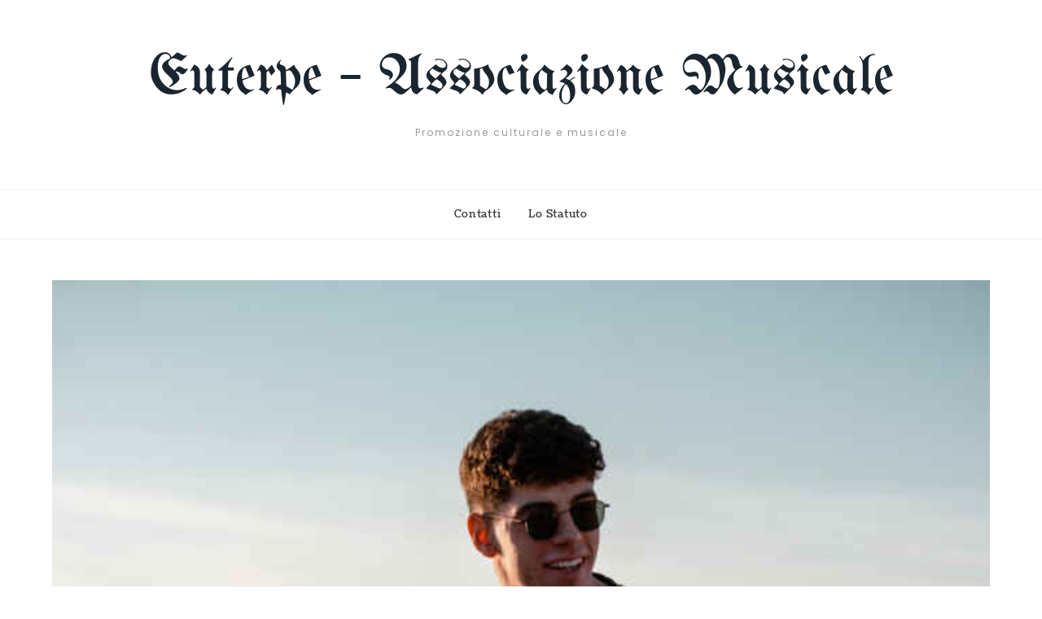

--- FILE ---
content_type: text/html; charset=utf-8
request_url: https://www.google.com/recaptcha/api2/anchor?ar=1&k=6Lfr5kcUAAAAAM2HDQQqFF52hOGk5U_cYweMTUMf&co=aHR0cHM6Ly9ldXRlcnBlbXVzaWNhLml0OjQ0Mw..&hl=en&v=PoyoqOPhxBO7pBk68S4YbpHZ&theme=light&size=normal&anchor-ms=20000&execute-ms=30000&cb=rg4c23bh5x4b
body_size: 50597
content:
<!DOCTYPE HTML><html dir="ltr" lang="en"><head><meta http-equiv="Content-Type" content="text/html; charset=UTF-8">
<meta http-equiv="X-UA-Compatible" content="IE=edge">
<title>reCAPTCHA</title>
<style type="text/css">
/* cyrillic-ext */
@font-face {
  font-family: 'Roboto';
  font-style: normal;
  font-weight: 400;
  font-stretch: 100%;
  src: url(//fonts.gstatic.com/s/roboto/v48/KFO7CnqEu92Fr1ME7kSn66aGLdTylUAMa3GUBHMdazTgWw.woff2) format('woff2');
  unicode-range: U+0460-052F, U+1C80-1C8A, U+20B4, U+2DE0-2DFF, U+A640-A69F, U+FE2E-FE2F;
}
/* cyrillic */
@font-face {
  font-family: 'Roboto';
  font-style: normal;
  font-weight: 400;
  font-stretch: 100%;
  src: url(//fonts.gstatic.com/s/roboto/v48/KFO7CnqEu92Fr1ME7kSn66aGLdTylUAMa3iUBHMdazTgWw.woff2) format('woff2');
  unicode-range: U+0301, U+0400-045F, U+0490-0491, U+04B0-04B1, U+2116;
}
/* greek-ext */
@font-face {
  font-family: 'Roboto';
  font-style: normal;
  font-weight: 400;
  font-stretch: 100%;
  src: url(//fonts.gstatic.com/s/roboto/v48/KFO7CnqEu92Fr1ME7kSn66aGLdTylUAMa3CUBHMdazTgWw.woff2) format('woff2');
  unicode-range: U+1F00-1FFF;
}
/* greek */
@font-face {
  font-family: 'Roboto';
  font-style: normal;
  font-weight: 400;
  font-stretch: 100%;
  src: url(//fonts.gstatic.com/s/roboto/v48/KFO7CnqEu92Fr1ME7kSn66aGLdTylUAMa3-UBHMdazTgWw.woff2) format('woff2');
  unicode-range: U+0370-0377, U+037A-037F, U+0384-038A, U+038C, U+038E-03A1, U+03A3-03FF;
}
/* math */
@font-face {
  font-family: 'Roboto';
  font-style: normal;
  font-weight: 400;
  font-stretch: 100%;
  src: url(//fonts.gstatic.com/s/roboto/v48/KFO7CnqEu92Fr1ME7kSn66aGLdTylUAMawCUBHMdazTgWw.woff2) format('woff2');
  unicode-range: U+0302-0303, U+0305, U+0307-0308, U+0310, U+0312, U+0315, U+031A, U+0326-0327, U+032C, U+032F-0330, U+0332-0333, U+0338, U+033A, U+0346, U+034D, U+0391-03A1, U+03A3-03A9, U+03B1-03C9, U+03D1, U+03D5-03D6, U+03F0-03F1, U+03F4-03F5, U+2016-2017, U+2034-2038, U+203C, U+2040, U+2043, U+2047, U+2050, U+2057, U+205F, U+2070-2071, U+2074-208E, U+2090-209C, U+20D0-20DC, U+20E1, U+20E5-20EF, U+2100-2112, U+2114-2115, U+2117-2121, U+2123-214F, U+2190, U+2192, U+2194-21AE, U+21B0-21E5, U+21F1-21F2, U+21F4-2211, U+2213-2214, U+2216-22FF, U+2308-230B, U+2310, U+2319, U+231C-2321, U+2336-237A, U+237C, U+2395, U+239B-23B7, U+23D0, U+23DC-23E1, U+2474-2475, U+25AF, U+25B3, U+25B7, U+25BD, U+25C1, U+25CA, U+25CC, U+25FB, U+266D-266F, U+27C0-27FF, U+2900-2AFF, U+2B0E-2B11, U+2B30-2B4C, U+2BFE, U+3030, U+FF5B, U+FF5D, U+1D400-1D7FF, U+1EE00-1EEFF;
}
/* symbols */
@font-face {
  font-family: 'Roboto';
  font-style: normal;
  font-weight: 400;
  font-stretch: 100%;
  src: url(//fonts.gstatic.com/s/roboto/v48/KFO7CnqEu92Fr1ME7kSn66aGLdTylUAMaxKUBHMdazTgWw.woff2) format('woff2');
  unicode-range: U+0001-000C, U+000E-001F, U+007F-009F, U+20DD-20E0, U+20E2-20E4, U+2150-218F, U+2190, U+2192, U+2194-2199, U+21AF, U+21E6-21F0, U+21F3, U+2218-2219, U+2299, U+22C4-22C6, U+2300-243F, U+2440-244A, U+2460-24FF, U+25A0-27BF, U+2800-28FF, U+2921-2922, U+2981, U+29BF, U+29EB, U+2B00-2BFF, U+4DC0-4DFF, U+FFF9-FFFB, U+10140-1018E, U+10190-1019C, U+101A0, U+101D0-101FD, U+102E0-102FB, U+10E60-10E7E, U+1D2C0-1D2D3, U+1D2E0-1D37F, U+1F000-1F0FF, U+1F100-1F1AD, U+1F1E6-1F1FF, U+1F30D-1F30F, U+1F315, U+1F31C, U+1F31E, U+1F320-1F32C, U+1F336, U+1F378, U+1F37D, U+1F382, U+1F393-1F39F, U+1F3A7-1F3A8, U+1F3AC-1F3AF, U+1F3C2, U+1F3C4-1F3C6, U+1F3CA-1F3CE, U+1F3D4-1F3E0, U+1F3ED, U+1F3F1-1F3F3, U+1F3F5-1F3F7, U+1F408, U+1F415, U+1F41F, U+1F426, U+1F43F, U+1F441-1F442, U+1F444, U+1F446-1F449, U+1F44C-1F44E, U+1F453, U+1F46A, U+1F47D, U+1F4A3, U+1F4B0, U+1F4B3, U+1F4B9, U+1F4BB, U+1F4BF, U+1F4C8-1F4CB, U+1F4D6, U+1F4DA, U+1F4DF, U+1F4E3-1F4E6, U+1F4EA-1F4ED, U+1F4F7, U+1F4F9-1F4FB, U+1F4FD-1F4FE, U+1F503, U+1F507-1F50B, U+1F50D, U+1F512-1F513, U+1F53E-1F54A, U+1F54F-1F5FA, U+1F610, U+1F650-1F67F, U+1F687, U+1F68D, U+1F691, U+1F694, U+1F698, U+1F6AD, U+1F6B2, U+1F6B9-1F6BA, U+1F6BC, U+1F6C6-1F6CF, U+1F6D3-1F6D7, U+1F6E0-1F6EA, U+1F6F0-1F6F3, U+1F6F7-1F6FC, U+1F700-1F7FF, U+1F800-1F80B, U+1F810-1F847, U+1F850-1F859, U+1F860-1F887, U+1F890-1F8AD, U+1F8B0-1F8BB, U+1F8C0-1F8C1, U+1F900-1F90B, U+1F93B, U+1F946, U+1F984, U+1F996, U+1F9E9, U+1FA00-1FA6F, U+1FA70-1FA7C, U+1FA80-1FA89, U+1FA8F-1FAC6, U+1FACE-1FADC, U+1FADF-1FAE9, U+1FAF0-1FAF8, U+1FB00-1FBFF;
}
/* vietnamese */
@font-face {
  font-family: 'Roboto';
  font-style: normal;
  font-weight: 400;
  font-stretch: 100%;
  src: url(//fonts.gstatic.com/s/roboto/v48/KFO7CnqEu92Fr1ME7kSn66aGLdTylUAMa3OUBHMdazTgWw.woff2) format('woff2');
  unicode-range: U+0102-0103, U+0110-0111, U+0128-0129, U+0168-0169, U+01A0-01A1, U+01AF-01B0, U+0300-0301, U+0303-0304, U+0308-0309, U+0323, U+0329, U+1EA0-1EF9, U+20AB;
}
/* latin-ext */
@font-face {
  font-family: 'Roboto';
  font-style: normal;
  font-weight: 400;
  font-stretch: 100%;
  src: url(//fonts.gstatic.com/s/roboto/v48/KFO7CnqEu92Fr1ME7kSn66aGLdTylUAMa3KUBHMdazTgWw.woff2) format('woff2');
  unicode-range: U+0100-02BA, U+02BD-02C5, U+02C7-02CC, U+02CE-02D7, U+02DD-02FF, U+0304, U+0308, U+0329, U+1D00-1DBF, U+1E00-1E9F, U+1EF2-1EFF, U+2020, U+20A0-20AB, U+20AD-20C0, U+2113, U+2C60-2C7F, U+A720-A7FF;
}
/* latin */
@font-face {
  font-family: 'Roboto';
  font-style: normal;
  font-weight: 400;
  font-stretch: 100%;
  src: url(//fonts.gstatic.com/s/roboto/v48/KFO7CnqEu92Fr1ME7kSn66aGLdTylUAMa3yUBHMdazQ.woff2) format('woff2');
  unicode-range: U+0000-00FF, U+0131, U+0152-0153, U+02BB-02BC, U+02C6, U+02DA, U+02DC, U+0304, U+0308, U+0329, U+2000-206F, U+20AC, U+2122, U+2191, U+2193, U+2212, U+2215, U+FEFF, U+FFFD;
}
/* cyrillic-ext */
@font-face {
  font-family: 'Roboto';
  font-style: normal;
  font-weight: 500;
  font-stretch: 100%;
  src: url(//fonts.gstatic.com/s/roboto/v48/KFO7CnqEu92Fr1ME7kSn66aGLdTylUAMa3GUBHMdazTgWw.woff2) format('woff2');
  unicode-range: U+0460-052F, U+1C80-1C8A, U+20B4, U+2DE0-2DFF, U+A640-A69F, U+FE2E-FE2F;
}
/* cyrillic */
@font-face {
  font-family: 'Roboto';
  font-style: normal;
  font-weight: 500;
  font-stretch: 100%;
  src: url(//fonts.gstatic.com/s/roboto/v48/KFO7CnqEu92Fr1ME7kSn66aGLdTylUAMa3iUBHMdazTgWw.woff2) format('woff2');
  unicode-range: U+0301, U+0400-045F, U+0490-0491, U+04B0-04B1, U+2116;
}
/* greek-ext */
@font-face {
  font-family: 'Roboto';
  font-style: normal;
  font-weight: 500;
  font-stretch: 100%;
  src: url(//fonts.gstatic.com/s/roboto/v48/KFO7CnqEu92Fr1ME7kSn66aGLdTylUAMa3CUBHMdazTgWw.woff2) format('woff2');
  unicode-range: U+1F00-1FFF;
}
/* greek */
@font-face {
  font-family: 'Roboto';
  font-style: normal;
  font-weight: 500;
  font-stretch: 100%;
  src: url(//fonts.gstatic.com/s/roboto/v48/KFO7CnqEu92Fr1ME7kSn66aGLdTylUAMa3-UBHMdazTgWw.woff2) format('woff2');
  unicode-range: U+0370-0377, U+037A-037F, U+0384-038A, U+038C, U+038E-03A1, U+03A3-03FF;
}
/* math */
@font-face {
  font-family: 'Roboto';
  font-style: normal;
  font-weight: 500;
  font-stretch: 100%;
  src: url(//fonts.gstatic.com/s/roboto/v48/KFO7CnqEu92Fr1ME7kSn66aGLdTylUAMawCUBHMdazTgWw.woff2) format('woff2');
  unicode-range: U+0302-0303, U+0305, U+0307-0308, U+0310, U+0312, U+0315, U+031A, U+0326-0327, U+032C, U+032F-0330, U+0332-0333, U+0338, U+033A, U+0346, U+034D, U+0391-03A1, U+03A3-03A9, U+03B1-03C9, U+03D1, U+03D5-03D6, U+03F0-03F1, U+03F4-03F5, U+2016-2017, U+2034-2038, U+203C, U+2040, U+2043, U+2047, U+2050, U+2057, U+205F, U+2070-2071, U+2074-208E, U+2090-209C, U+20D0-20DC, U+20E1, U+20E5-20EF, U+2100-2112, U+2114-2115, U+2117-2121, U+2123-214F, U+2190, U+2192, U+2194-21AE, U+21B0-21E5, U+21F1-21F2, U+21F4-2211, U+2213-2214, U+2216-22FF, U+2308-230B, U+2310, U+2319, U+231C-2321, U+2336-237A, U+237C, U+2395, U+239B-23B7, U+23D0, U+23DC-23E1, U+2474-2475, U+25AF, U+25B3, U+25B7, U+25BD, U+25C1, U+25CA, U+25CC, U+25FB, U+266D-266F, U+27C0-27FF, U+2900-2AFF, U+2B0E-2B11, U+2B30-2B4C, U+2BFE, U+3030, U+FF5B, U+FF5D, U+1D400-1D7FF, U+1EE00-1EEFF;
}
/* symbols */
@font-face {
  font-family: 'Roboto';
  font-style: normal;
  font-weight: 500;
  font-stretch: 100%;
  src: url(//fonts.gstatic.com/s/roboto/v48/KFO7CnqEu92Fr1ME7kSn66aGLdTylUAMaxKUBHMdazTgWw.woff2) format('woff2');
  unicode-range: U+0001-000C, U+000E-001F, U+007F-009F, U+20DD-20E0, U+20E2-20E4, U+2150-218F, U+2190, U+2192, U+2194-2199, U+21AF, U+21E6-21F0, U+21F3, U+2218-2219, U+2299, U+22C4-22C6, U+2300-243F, U+2440-244A, U+2460-24FF, U+25A0-27BF, U+2800-28FF, U+2921-2922, U+2981, U+29BF, U+29EB, U+2B00-2BFF, U+4DC0-4DFF, U+FFF9-FFFB, U+10140-1018E, U+10190-1019C, U+101A0, U+101D0-101FD, U+102E0-102FB, U+10E60-10E7E, U+1D2C0-1D2D3, U+1D2E0-1D37F, U+1F000-1F0FF, U+1F100-1F1AD, U+1F1E6-1F1FF, U+1F30D-1F30F, U+1F315, U+1F31C, U+1F31E, U+1F320-1F32C, U+1F336, U+1F378, U+1F37D, U+1F382, U+1F393-1F39F, U+1F3A7-1F3A8, U+1F3AC-1F3AF, U+1F3C2, U+1F3C4-1F3C6, U+1F3CA-1F3CE, U+1F3D4-1F3E0, U+1F3ED, U+1F3F1-1F3F3, U+1F3F5-1F3F7, U+1F408, U+1F415, U+1F41F, U+1F426, U+1F43F, U+1F441-1F442, U+1F444, U+1F446-1F449, U+1F44C-1F44E, U+1F453, U+1F46A, U+1F47D, U+1F4A3, U+1F4B0, U+1F4B3, U+1F4B9, U+1F4BB, U+1F4BF, U+1F4C8-1F4CB, U+1F4D6, U+1F4DA, U+1F4DF, U+1F4E3-1F4E6, U+1F4EA-1F4ED, U+1F4F7, U+1F4F9-1F4FB, U+1F4FD-1F4FE, U+1F503, U+1F507-1F50B, U+1F50D, U+1F512-1F513, U+1F53E-1F54A, U+1F54F-1F5FA, U+1F610, U+1F650-1F67F, U+1F687, U+1F68D, U+1F691, U+1F694, U+1F698, U+1F6AD, U+1F6B2, U+1F6B9-1F6BA, U+1F6BC, U+1F6C6-1F6CF, U+1F6D3-1F6D7, U+1F6E0-1F6EA, U+1F6F0-1F6F3, U+1F6F7-1F6FC, U+1F700-1F7FF, U+1F800-1F80B, U+1F810-1F847, U+1F850-1F859, U+1F860-1F887, U+1F890-1F8AD, U+1F8B0-1F8BB, U+1F8C0-1F8C1, U+1F900-1F90B, U+1F93B, U+1F946, U+1F984, U+1F996, U+1F9E9, U+1FA00-1FA6F, U+1FA70-1FA7C, U+1FA80-1FA89, U+1FA8F-1FAC6, U+1FACE-1FADC, U+1FADF-1FAE9, U+1FAF0-1FAF8, U+1FB00-1FBFF;
}
/* vietnamese */
@font-face {
  font-family: 'Roboto';
  font-style: normal;
  font-weight: 500;
  font-stretch: 100%;
  src: url(//fonts.gstatic.com/s/roboto/v48/KFO7CnqEu92Fr1ME7kSn66aGLdTylUAMa3OUBHMdazTgWw.woff2) format('woff2');
  unicode-range: U+0102-0103, U+0110-0111, U+0128-0129, U+0168-0169, U+01A0-01A1, U+01AF-01B0, U+0300-0301, U+0303-0304, U+0308-0309, U+0323, U+0329, U+1EA0-1EF9, U+20AB;
}
/* latin-ext */
@font-face {
  font-family: 'Roboto';
  font-style: normal;
  font-weight: 500;
  font-stretch: 100%;
  src: url(//fonts.gstatic.com/s/roboto/v48/KFO7CnqEu92Fr1ME7kSn66aGLdTylUAMa3KUBHMdazTgWw.woff2) format('woff2');
  unicode-range: U+0100-02BA, U+02BD-02C5, U+02C7-02CC, U+02CE-02D7, U+02DD-02FF, U+0304, U+0308, U+0329, U+1D00-1DBF, U+1E00-1E9F, U+1EF2-1EFF, U+2020, U+20A0-20AB, U+20AD-20C0, U+2113, U+2C60-2C7F, U+A720-A7FF;
}
/* latin */
@font-face {
  font-family: 'Roboto';
  font-style: normal;
  font-weight: 500;
  font-stretch: 100%;
  src: url(//fonts.gstatic.com/s/roboto/v48/KFO7CnqEu92Fr1ME7kSn66aGLdTylUAMa3yUBHMdazQ.woff2) format('woff2');
  unicode-range: U+0000-00FF, U+0131, U+0152-0153, U+02BB-02BC, U+02C6, U+02DA, U+02DC, U+0304, U+0308, U+0329, U+2000-206F, U+20AC, U+2122, U+2191, U+2193, U+2212, U+2215, U+FEFF, U+FFFD;
}
/* cyrillic-ext */
@font-face {
  font-family: 'Roboto';
  font-style: normal;
  font-weight: 900;
  font-stretch: 100%;
  src: url(//fonts.gstatic.com/s/roboto/v48/KFO7CnqEu92Fr1ME7kSn66aGLdTylUAMa3GUBHMdazTgWw.woff2) format('woff2');
  unicode-range: U+0460-052F, U+1C80-1C8A, U+20B4, U+2DE0-2DFF, U+A640-A69F, U+FE2E-FE2F;
}
/* cyrillic */
@font-face {
  font-family: 'Roboto';
  font-style: normal;
  font-weight: 900;
  font-stretch: 100%;
  src: url(//fonts.gstatic.com/s/roboto/v48/KFO7CnqEu92Fr1ME7kSn66aGLdTylUAMa3iUBHMdazTgWw.woff2) format('woff2');
  unicode-range: U+0301, U+0400-045F, U+0490-0491, U+04B0-04B1, U+2116;
}
/* greek-ext */
@font-face {
  font-family: 'Roboto';
  font-style: normal;
  font-weight: 900;
  font-stretch: 100%;
  src: url(//fonts.gstatic.com/s/roboto/v48/KFO7CnqEu92Fr1ME7kSn66aGLdTylUAMa3CUBHMdazTgWw.woff2) format('woff2');
  unicode-range: U+1F00-1FFF;
}
/* greek */
@font-face {
  font-family: 'Roboto';
  font-style: normal;
  font-weight: 900;
  font-stretch: 100%;
  src: url(//fonts.gstatic.com/s/roboto/v48/KFO7CnqEu92Fr1ME7kSn66aGLdTylUAMa3-UBHMdazTgWw.woff2) format('woff2');
  unicode-range: U+0370-0377, U+037A-037F, U+0384-038A, U+038C, U+038E-03A1, U+03A3-03FF;
}
/* math */
@font-face {
  font-family: 'Roboto';
  font-style: normal;
  font-weight: 900;
  font-stretch: 100%;
  src: url(//fonts.gstatic.com/s/roboto/v48/KFO7CnqEu92Fr1ME7kSn66aGLdTylUAMawCUBHMdazTgWw.woff2) format('woff2');
  unicode-range: U+0302-0303, U+0305, U+0307-0308, U+0310, U+0312, U+0315, U+031A, U+0326-0327, U+032C, U+032F-0330, U+0332-0333, U+0338, U+033A, U+0346, U+034D, U+0391-03A1, U+03A3-03A9, U+03B1-03C9, U+03D1, U+03D5-03D6, U+03F0-03F1, U+03F4-03F5, U+2016-2017, U+2034-2038, U+203C, U+2040, U+2043, U+2047, U+2050, U+2057, U+205F, U+2070-2071, U+2074-208E, U+2090-209C, U+20D0-20DC, U+20E1, U+20E5-20EF, U+2100-2112, U+2114-2115, U+2117-2121, U+2123-214F, U+2190, U+2192, U+2194-21AE, U+21B0-21E5, U+21F1-21F2, U+21F4-2211, U+2213-2214, U+2216-22FF, U+2308-230B, U+2310, U+2319, U+231C-2321, U+2336-237A, U+237C, U+2395, U+239B-23B7, U+23D0, U+23DC-23E1, U+2474-2475, U+25AF, U+25B3, U+25B7, U+25BD, U+25C1, U+25CA, U+25CC, U+25FB, U+266D-266F, U+27C0-27FF, U+2900-2AFF, U+2B0E-2B11, U+2B30-2B4C, U+2BFE, U+3030, U+FF5B, U+FF5D, U+1D400-1D7FF, U+1EE00-1EEFF;
}
/* symbols */
@font-face {
  font-family: 'Roboto';
  font-style: normal;
  font-weight: 900;
  font-stretch: 100%;
  src: url(//fonts.gstatic.com/s/roboto/v48/KFO7CnqEu92Fr1ME7kSn66aGLdTylUAMaxKUBHMdazTgWw.woff2) format('woff2');
  unicode-range: U+0001-000C, U+000E-001F, U+007F-009F, U+20DD-20E0, U+20E2-20E4, U+2150-218F, U+2190, U+2192, U+2194-2199, U+21AF, U+21E6-21F0, U+21F3, U+2218-2219, U+2299, U+22C4-22C6, U+2300-243F, U+2440-244A, U+2460-24FF, U+25A0-27BF, U+2800-28FF, U+2921-2922, U+2981, U+29BF, U+29EB, U+2B00-2BFF, U+4DC0-4DFF, U+FFF9-FFFB, U+10140-1018E, U+10190-1019C, U+101A0, U+101D0-101FD, U+102E0-102FB, U+10E60-10E7E, U+1D2C0-1D2D3, U+1D2E0-1D37F, U+1F000-1F0FF, U+1F100-1F1AD, U+1F1E6-1F1FF, U+1F30D-1F30F, U+1F315, U+1F31C, U+1F31E, U+1F320-1F32C, U+1F336, U+1F378, U+1F37D, U+1F382, U+1F393-1F39F, U+1F3A7-1F3A8, U+1F3AC-1F3AF, U+1F3C2, U+1F3C4-1F3C6, U+1F3CA-1F3CE, U+1F3D4-1F3E0, U+1F3ED, U+1F3F1-1F3F3, U+1F3F5-1F3F7, U+1F408, U+1F415, U+1F41F, U+1F426, U+1F43F, U+1F441-1F442, U+1F444, U+1F446-1F449, U+1F44C-1F44E, U+1F453, U+1F46A, U+1F47D, U+1F4A3, U+1F4B0, U+1F4B3, U+1F4B9, U+1F4BB, U+1F4BF, U+1F4C8-1F4CB, U+1F4D6, U+1F4DA, U+1F4DF, U+1F4E3-1F4E6, U+1F4EA-1F4ED, U+1F4F7, U+1F4F9-1F4FB, U+1F4FD-1F4FE, U+1F503, U+1F507-1F50B, U+1F50D, U+1F512-1F513, U+1F53E-1F54A, U+1F54F-1F5FA, U+1F610, U+1F650-1F67F, U+1F687, U+1F68D, U+1F691, U+1F694, U+1F698, U+1F6AD, U+1F6B2, U+1F6B9-1F6BA, U+1F6BC, U+1F6C6-1F6CF, U+1F6D3-1F6D7, U+1F6E0-1F6EA, U+1F6F0-1F6F3, U+1F6F7-1F6FC, U+1F700-1F7FF, U+1F800-1F80B, U+1F810-1F847, U+1F850-1F859, U+1F860-1F887, U+1F890-1F8AD, U+1F8B0-1F8BB, U+1F8C0-1F8C1, U+1F900-1F90B, U+1F93B, U+1F946, U+1F984, U+1F996, U+1F9E9, U+1FA00-1FA6F, U+1FA70-1FA7C, U+1FA80-1FA89, U+1FA8F-1FAC6, U+1FACE-1FADC, U+1FADF-1FAE9, U+1FAF0-1FAF8, U+1FB00-1FBFF;
}
/* vietnamese */
@font-face {
  font-family: 'Roboto';
  font-style: normal;
  font-weight: 900;
  font-stretch: 100%;
  src: url(//fonts.gstatic.com/s/roboto/v48/KFO7CnqEu92Fr1ME7kSn66aGLdTylUAMa3OUBHMdazTgWw.woff2) format('woff2');
  unicode-range: U+0102-0103, U+0110-0111, U+0128-0129, U+0168-0169, U+01A0-01A1, U+01AF-01B0, U+0300-0301, U+0303-0304, U+0308-0309, U+0323, U+0329, U+1EA0-1EF9, U+20AB;
}
/* latin-ext */
@font-face {
  font-family: 'Roboto';
  font-style: normal;
  font-weight: 900;
  font-stretch: 100%;
  src: url(//fonts.gstatic.com/s/roboto/v48/KFO7CnqEu92Fr1ME7kSn66aGLdTylUAMa3KUBHMdazTgWw.woff2) format('woff2');
  unicode-range: U+0100-02BA, U+02BD-02C5, U+02C7-02CC, U+02CE-02D7, U+02DD-02FF, U+0304, U+0308, U+0329, U+1D00-1DBF, U+1E00-1E9F, U+1EF2-1EFF, U+2020, U+20A0-20AB, U+20AD-20C0, U+2113, U+2C60-2C7F, U+A720-A7FF;
}
/* latin */
@font-face {
  font-family: 'Roboto';
  font-style: normal;
  font-weight: 900;
  font-stretch: 100%;
  src: url(//fonts.gstatic.com/s/roboto/v48/KFO7CnqEu92Fr1ME7kSn66aGLdTylUAMa3yUBHMdazQ.woff2) format('woff2');
  unicode-range: U+0000-00FF, U+0131, U+0152-0153, U+02BB-02BC, U+02C6, U+02DA, U+02DC, U+0304, U+0308, U+0329, U+2000-206F, U+20AC, U+2122, U+2191, U+2193, U+2212, U+2215, U+FEFF, U+FFFD;
}

</style>
<link rel="stylesheet" type="text/css" href="https://www.gstatic.com/recaptcha/releases/PoyoqOPhxBO7pBk68S4YbpHZ/styles__ltr.css">
<script nonce="X-lgFB2TYeSsD2XH55h-Qg" type="text/javascript">window['__recaptcha_api'] = 'https://www.google.com/recaptcha/api2/';</script>
<script type="text/javascript" src="https://www.gstatic.com/recaptcha/releases/PoyoqOPhxBO7pBk68S4YbpHZ/recaptcha__en.js" nonce="X-lgFB2TYeSsD2XH55h-Qg">
      
    </script></head>
<body><div id="rc-anchor-alert" class="rc-anchor-alert"></div>
<input type="hidden" id="recaptcha-token" value="[base64]">
<script type="text/javascript" nonce="X-lgFB2TYeSsD2XH55h-Qg">
      recaptcha.anchor.Main.init("[\x22ainput\x22,[\x22bgdata\x22,\x22\x22,\[base64]/[base64]/[base64]/ZyhXLGgpOnEoW04sMjEsbF0sVywwKSxoKSxmYWxzZSxmYWxzZSl9Y2F0Y2goayl7RygzNTgsVyk/[base64]/[base64]/[base64]/[base64]/[base64]/[base64]/[base64]/bmV3IEJbT10oRFswXSk6dz09Mj9uZXcgQltPXShEWzBdLERbMV0pOnc9PTM/bmV3IEJbT10oRFswXSxEWzFdLERbMl0pOnc9PTQ/[base64]/[base64]/[base64]/[base64]/[base64]\\u003d\x22,\[base64]\x22,\[base64]/[base64]/DqnBvw6zCkgnDrBzDiMOSwoMyf3rCpcKqYhhZwrQ3wpIKw63ClcK/[base64]/Cp23Clm/DnMOUIMKBw7LDoAzDgMKASB/[base64]/[base64]/[base64]/Dl8KvwovCpGnCoMOIDsKVw6fDiMOrRi/[base64]/ClcK/L2DDoMK2w7RTw6zDosOQdnvConVcwr7CtCI/MmgjA8K/XMK1RXFew4HDtGZRw5rCtjZEBMK+aC3DrMOUwo0Awqlowo1vw4PCvMKDwq/Dg3bCgVNBw4FedMOpdTfDlcODOcOEHSjDqSMkw5/Cuk7CpcORw4nCjlNlGCDCgsKGw6tFScKjwohqwqzDtBHDvBohw5Uzw4MOwpbDpBB6w6AmJcKuViV8eA7DtsOBXCPCisOxwpptwqNOw5/CgMOWw4MfdsO+w4oEVBfDkcKew7kbwrsPScKSwp9nJcKJwo/CokjDqFTCh8OqwqF0e38Cw7ZYdMKeUVMowrM0FsKUwqbCrEZlG8K9acKfUMKePsORGy/[base64]/wo0dw4vDpjUOwo83Yg5hWFLCgEBewrvDp8ONWcKGKMO+UQXCqsKIwrPDrsKqw79/woZAJCnCuz3CkQx/wo7DpVMmLjfDtFN7SBIzw4jDisKIw6Fuw7XCjMOsDcOYEsKVCMKzEWl9wq/DmRTCuh/DgwTCth/CqcKWCMO3dlcQKElNFsObw7tAw4tBZMKnwrLDk2cCAjciw77ClxEteC7CsHETw7TDnl0JUMKIdcKKw4LDoVBmw5huw4/CpcO3wqfCjTI/wrl5w5dNwonDvxV8w5VBByUewrkyCMORw4fDq18wwr8/KMKBwoTCh8Oqwq/CqGZna3sIFx/CnsKDYn3DnkBkc8OSKMOCwqMew7XDuMOUPGVMRsKsfcOnAcOFw5kYwr3DlMOZJcOzBcKjw5VgcGV3wp8Iwp13ZRUgMnLCkMKER03DnsK4wrTCuRrDi8O4wrjDji5KUxAGwpbDkcOVKjpEw5VGbwcuWAnDszoswpfCtcOCHl1lZGwNw4DCuADCgEDCrMKfw4/CoR9uw5k+w4QocsOrwpXDtiBXw7ssW0VCw6Z1J8K2J0zDghQaw5knw5DCqHtlMRx6wpVcDcOQGUxcLMK0BcKyP095w4HDvMK/wrFTOC/CrxrCu27DgXNEVDnCoDbCqMKYCcObwokbRTYPw6ARFAPCkClRRQE3exkvAFgxwrlkwpVawosBWsKwGsOyKBnCjCJ8CwbCicOxwrPDq8OZwpRqVsKsRnLCj2HCn0VLw54LR8OMdnB1w7YGw4DCqcK4woQOcWI/w55rcn7DkMK2XjA3f2pgQE58SDdVwo51wovCtSkzw5c8w44RwrIkw7A8wp5mwrkfwoXDjTfClQB4wq7DhVtAUDUyZ1IwwrVjFUktWUPCnMONw73DrU7DiH7DrDLCiWUUN2d9VcO8wp/DiBBjasO0w5t2wqPCpMOzw6ZawphkJsOTYcKSDynDq8K+w6F1J8Kmw7VIwr/DnQjDgMO2IxbCjBAKbBLChsOKWsK1w5szw6TDj8O7w6XDgcKxAcOtwoRXw6zClBbCssOGwqPDqcKewopPwpNCe1lMwrUnBsOXEsOZwoMYw4zCo8O2wrojDRvCv8OOw4fCiAjDocKBO8OSw6/CnMOSwpTCh8Khw4rDj2krG1ZhI8OhTXXDgQDCmwYBWERicMOUw4PCjcKyX8OrwqttEcKtMMKbwpIVwo8RWsKHw74ewqDDsgccdXdHwozCu3HCpMO3P13DucKmwqcPw4rCsj/DmkMdw4QpWcKMwrJ+w44wBGfDjcK2w5kGw6XDuQXDnykuGHzDuMO/cwUrwqQnwqFyMwfDgBPDvMKEw6A7w4fDvH4+w6cGw4ZHHlvCusKcwpIkwpoPwqx6w4FUw4xMwp42TiEXwq/Cph3Dt8KtwoTDhng/[base64]/CvyfDiMOtayIgW8KDWmQPwqJOZGTDmFBMM3DCpsO8wpEFSmnCglfCgEfDgSYjw5paw5nDlMKnwr7CusKww57DtG3CmcOkLWXCosOsDcKTwowBGcKXNcOXw6UCw715HhjDjwLDvFEpZsKwBH3CjTLDjF8/XxVbw4gFw65qwpMCw7zDpEjDncKTw6AvWcKMOVnCgw4Tw77DiMOxdl5/[base64]/UsOoFcKZw5nDnyHCnCbDvMOdwr7DhHVSw7jCgMOmwpQ9KsKfcMK7wrbCsG/Ciw7Dgzc+ZMKsaFrDqQgtKMKzw69Aw6tYYMK/ezM5w4zClhtqby42w7HDrMK5CR/ChsKMwobDuMOkw6NMGRxBwp/CvsKgw7FFOcKBw47DicKYN8KJw5nCk8KcwqfCnmU+KsK8wrJTw5JBOcOhwq3Dh8KGdQ7Cg8OVeg/[base64]/CosOPwqd3wobDl8Opw4zCozzDvMKBwqMdR8OAdSzCocOnw7x/[base64]/bADClMOITDoww4F2wpdWw4RHVcKdYcOhOXHCrMO9C8OLD3FHdsOrw7USwpkLa8OAbEIrw5/Cu30rIcKRcErCkG7Dp8KFw6vCtVFAM8KlGcO+eifDjMKRKi7CpsKYdGbCgMOOT0HDtcOfACfCh1TDkgDCpz3Dq1vDlAMEwrzCqMOBS8Kkw7snw5U5wpnCu8KWFHpLJz5awp7Dr8KTw5gYwpDCsmLCkAcKDFjDmMKSXwfDoMKuBULDkMKAT1PDlz/DtcOJDRLClgfDicKmwoZ1V8ORB1ZEw4Fmwr3CuMKcw7JCLgQTw5/DrsKHIsOMwrHDnMO1w6VJwq0WMTl7CSnDu8KJREzDqsObwrfCpmXCmB3CvsKqKMKBw5B4wpLCoXJ5HT0Rw77CiwXDmcKgw7XCojcUwq8Yw5d8QMOUwrbDs8OHU8KVwqlbwqxUw5IhVlR2OiLCl1zDvRTDq8K/PMKeGDQgwqJ0KsOPUw19w4LDuMKYYEbCrMKKFUFWScKAc8O8NmnDjnAPw4x/Fi/Dq18ASjbChsKaT8Oow47DpAgow7VcwoIwwqfDlmAcwrrCrMO7w6dOwq/DtsKEw48sC8KfwqTDtmIBasOtb8OHES1Mw6RmS2LChsKkccOMw5gvUcOQQ0PCkBPCoMKSw5HDgsOjwoNVf8K0f8KGw5PCqMKQw6o9w5XDgBfDtsKpwp9xEQBNFE0QwqPChMOaN8OiCsOyIj7Dh3/DtMKuw5lWwo0WC8KvZUpPwrrCjMO0UitcZyfDlsKdOEXChH1hUMKjFMKbXBQlwp/DgcOZwq7DqzcbasOxw4/ChcKJw5gPw5Nhw7J/wqXDrsOVWcOhGcOCw74TwrALDcKpGjIgw4vCl2cQw6HCmx8TwqvDuW3CnkgJw4bCrsO6wohhNzfDscOlwqIGLMOSWMKiw5cqO8OGb34tbGrDgsKTXcO7OcO2Nj1vX8O7A8KnQ1N+NSPDscOiw5FhQcOcR1cRImd/w6XCi8ODf2DDgQPDtSrDhSHChsOywoIWD8KKwr3CtwrDgMKzUQ3CoFo4XlNWbsKvMsOiADTDvRoCw7UCKArDjsKZw6zCoMOqDCoCw6TDkUxtZynCgMKQw7TCsMOYw6LDjcKWw6PDscO7wp12Q3fCqMOTF0c/FcOOw6Usw4zCgMOfw5PDpWjDtsO/woHCg8Kww45ddMKpdC3DmcKha8KqXMOYw6vCoS1Kwo4LwqwkScKcAzrDp8Kuw4nCvlPDpsOrwpDCusOsaRsyworCnsK+wqrCg31twrsAc8Kbwr01KsOsw5VBw6dZBCN8VwXCjz1ifHxqw656wq3DlsKgwozDlClNwpFpwpAWP3cMwqTDkMORecOWRcO0XcO/enI2wrRgw43DpH7Dux/Cn1NiD8KXwqhXI8OjwqYpwrnDn0TCu3g9wrbCgsK2wo/CpsKJCcKLwonCkcKnw61dPMKUWDgpw4bCk8OGw6zCmFMCWwkpM8OqemTCpsKleg3Dq8Oow4fDosK0w6jCvcO7esOhw5jCoMOkdcKsVcKAwpIWVlbCo0NUZMK8w6bDi8KKQsOidcKjw6QiIEnCvwrDvhtYCCFaWAJPE3MKwocZw5AWwo/ClMKla8Kxw4vDvVJOAms5e8K0cwbDp8O0w4LDgsKUT07Cm8OwAVjDhMK/AXXDtjJBwqzCkF45wpnDnjJ6BBnDs8O7c1E6aTMhw4/DpFtVPCw6wr0VOMOBwognfsKFwr43w5gIUMODwozDkV49wrvDqTjCusOOL0LDoMKCUMOwbcKlw5nDocKyIEIKw7zDnlduIcKxw60PUCfCkDJewpwSDVx2wqfCiEVww7TDscKEVcOywqbCqDTCvksdw67CkzspKGVtW0LClwxxLsKPIi/DsMKjwpFacXIww7c9w70xFGTDt8K+bEJiL0Mnw5TCqcO8GAfCrFnDnjgpdMOqC8K1wpkhw73CksOFw6fDhMO5w50HN8KMwpt1PsKow6nCo2LCi8OLwr3CgV5Lw6PCm1fDqSnCjcOUYCfDojd2w6/CnBI3w4DDvcK2w6XDmCjCg8ONw7RCw57Dr07CpsKlASgPw7rDvj7DmsKCW8OSOsK3aD/DqFprKcOJbcOFH03Ct8OYwpU1DGzDkxkubcK+wrLDncK3RMK7IsK9BcOtw5vDvk/CoxnDn8KxZcKFwrF5wpPDvBdlc2vDjBTColtaVU0/wqPDhFjCu8OdLiPCrsKAYMKeDMO8b37Cq8KFwpTDucK2IRfCpkPDsGczw4PCg8OUwoHCgcKjwoMvW1nCp8OhwrBZLsKRw6rDkyLCu8K4wqzDjEwubMOXwo4kFMKowpXCk3V2DFnDomwhwr3DtMOMw5cNfAzCi0tSw7/CpG8pHULDnk0tS8KowoVrCMKcTzNpwpHCksKQw73DncOKw5LDj0vDlcOjwpjCkVbDkcOZw6HCqsOnw6gcMBTDhcOKw5HDm8OcZj8/H0jDv8O8w4sWW8O7e8K6w5RMf8K/[base64]/WnogQildw5LCnMKvLMO6w5jDj8O6WMOLw45GLMKdJF3CpkfDknDCgsKcwrDCmhE+woNpSsOAbsO/[base64]/[base64]/Ch8KmDsKVw6QCw7XCk8O1IUItNsKxPsO/w5TCl1vCvcKEw7DCj8OJYsKFwpnDhsKWSTDDp8KZVsKRw40lVDEDCMOAw5RBKcOowqjDpy7DlsOMGgnDmnrDlsKSFMOhw5nDrMKww65Ew4oYw54cw5IWwqvCn1dXw5TDn8OYb0Zew4crw555w4Mtw6g1BcK9wpjChhxZXMKpLMOJw5PDr8K/[base64]/Ds8OuY8K/TcOcTgLDtUDCh2HCmMKjEnzCpcK0GR8twrvCgzfCpcK3wqDCn2/ClAZ+wrdaQsKZZm1mw5knLTnDn8K4wr49wosSWRTDtmBKwrkGwrrDlkzDkMKpw6hTBDjDhwfCosOmIMKew6Nqw4ElPcOxw5nCiEzCoT7DqsOKQsOmRXbDhTMECMOpFTYGw67DrcO3DSfDk8KQwoVOZyLDrcKDw63DhcO0w6ZVH1bClxrCjcK2MBFxEcO7M8K/w47CjsKQFFIFwq0qw4/[base64]/DoDwhw6ZcwqbCtMOHw67CmzRZIy/DqAjCuMKxYMK8YylbC1AtT8KywpBlw6XCpmQWw79VwoNoH0tnw7I9Gh3Dg3HDmx5DwopVw6fChMKTSsKzSSY3wqPCv8OoQQA+woA1w65SWzLDqcO9w7k/XcOqwrbDjyZFJMOEwrPCpxVTwr9MLsOPRW3DknPCnMKQwoZdw7bCjsKrwqTCoMOicXPDjMONwosWOMOiw4LDmXwLwrwXM0MlwpxGw67Do8O1ZA0rw4lrw67DusKbHcKgw798w4g5OsKVwrsFwoDDjRh/JRluwpUAw5jDucOmwpzCs20owqR3w57DlX3Dg8OAwro0EMOINR7CoG0vUFnDu8OaDsKhw4p7UGLDliIMZ8KYw5LCvsK/[base64]/CmMOyTmrDhQsbd8KjwqDDlSEKdDTCjcKEwqAvT3AuwrLCiB/DlHIsUF84wpLCrwsSaFhvCRfChXJVw6/DmHLCum/[base64]/DgcOiaCPCqTRpwo/Cl0J1TsOGwq44R2rDisKYUFbCiMO8EsK5McOLEcKKFinCusOtw5zDjMOow7LChgZ7w4Jew4N3wrMdYsKEwpkLeW/[base64]/DrsObNMOKw4TDm8K3wpbCrsK+wrQewqpENF1cSsOxw7nCoS0zwoXDgMORZcK/[base64]/Di2smw4lHw6nCiMOxCz7CgG0KEH/CicOVw4MUw4XClCTDoMOJw7TDnMKDGUYiwqhdw747PcOBW8Kvw6vCq8OjwrjDrsOdw6YZVVnCun96NW9FwrpXJ8KVw55awpZQwqLDlMKlMcOMBg/DhUrDonjDv8O8RWo4w6jChsOzD0jDklE6wo7ClsK7wqPDsUctwqsjJW/[base64]/K8Krd8OjLcO1w7vDtDoCV8K3V2U+w5jCl0fCgsOtwrnCjT7DuUgWw4E/wrzCm0gHwoLCnMK1wqzDs03DtFjDjhTCs2Ebw7/CnGUNG8KBQ3fDqMOxG8Kiw5fCqDocBMK6ZVnCh0TDoEwSw7Yzw7nCtzzDiVvDjX/CqHdSF8OCE8KDJ8OCW3fDj8Otw6hEw5nDj8OGwp7CvcOzwozDnMOlwq/DjsKrw4Ydd1N7UGrCr8KeD0VtwoAwwr4/wp3CgjLCn8OjJXvCoDfCgl/[base64]/CrkZqDyZ3w57DtDRpwqzDjsOew5XDpyUGMMKfw6Uxw7LCrsOed8OHKCbCpyHCtkzCvjwPw7Jewr7DvmFMccOJfMKYc8K9w4J2N2xrOQXCpMOzXDknw5jCmwfDpTfCgsKNScO9w65wwrdbw5J4w67DlCbDmzRKPkU0bmLDgg3DrkTCoDJAQcOnwpBdw5/[base64]/[base64]/Ct0lNVMKIwpAOwq5ywoowXALCix/[base64]/D8KUwoEWw5/CqwcjFC4lw43CmUFyw5E0w4sywqDClMOVw7zCqQVNw7E7HcKFPcO+ccKMYcKfZF/CgyJ/[base64]/Do0NXUWHCjsO3SsOVwqF5JsKUw4PDtsK0wrDCpMKGwrnCmybCvMK+Z8KhPsK/[base64]/esOqw48SwojCjCooRmPCliZmw7bCvMOzwqwuwpLCrmRnSMO3FsKnVF8Cw6Azw7XDpcOIIcKswqBVw4IgX8KAw50hZTNnIsKmdsKWw4jDjcOlNMOFbELDiFJdITsBeDIqw6jCq8OaScK8OMO1w5/DsWjCinfDlCJfwqMrw4LDvWRHHT5mAMOyCEZFw7rCgADCqsK1wrgJwpvCmcKlwpLClMKewrF9wozColIPw4zCqcKewrPDo8Kvw5bCqB0Jwrstw6/DhsOFw4zDn03CkcKDwqh+NXsuE1nDsVFOfx3CqSjDthZeK8Kfwq3DjG/CjkNPJcKdw4RGK8KDBlrCqcKKwrhWLMOiOwbCjsO7wqbCnsO/wozCklLCjWwBVi0Sw6fDuMOKO8OMXWQHcMO9w6J+w6LClsO/wqTDr8OiwqnDscKKKHvCm1YNwp1aw53CncKoOgPCrQFpwrI1w6bDlsOdwpDCpWQ+woXCoQw8wrxaVV3DqMKPw5vClcOILAdTEURzwq7DhsOEMEXDmzsIw6bCqUBewrXDu8OdSk7Ciz/CnGHCnA7DicKtZ8KgwpwAGcKHXcOvw7k4WsK+w7RGM8Kjw4pTXA/Dm8OtUsKiwo0SwpEcCMOhwqTCvMODw4DCjMKneER+JVccwrE+b3vCg2dEw7bClU4DVl/DlsKFPjAnGFXDusOYwrU+w4/DpRjDlUDCgg/DuMOTLVd4NH0cGUwHQcKhw6VoLSwHD8OHYsKLRsObw7cDAH4+aXR9wpHCt8OqYH8AGRrDrMK2w48sw5fDgVdqwroeBRV9T8O/wpAGEcOWCSNUw7vDnMKnwq9NwoYtw4ZyMMOkw5vCscOiE8OIY1tqwqvCn8Ojw7LDnRrDngjDk8OdScOeKy40w4jCnsOOwpAEJyJUwpbDjg7CrMOqCsO8woV0fk/CiBrCmz8QwqJCXxlxw7wOw6fDk8OBQGHCr2LDvsOJYF3DnznDr8Oyw64kwq3DlsK3M0zDqhMHMyXDscOCwqbDoMOawoRgVsOhVcKlwoBnIhMNeMKNwrIEw55NPXI/GBovfcO2w78zUS0gcljCqMO8IsOIwofDuh/Dv8KzZCHCqjbCpGNffsODw4ohw5bChcK2wqx5w7pRw4A8O0A/MUMiMxPClsK3aMKPdAYULcOCwoERQcOTwodCT8KsESdUwq1ABcOLwqvCtcO2BjdKwotpw4vCqwzDrcKMw6l9GRzCuMK9w7HCpy03ecK9wpbCjX3Dh8K7woo/w4JlEm7CisKDw4vDl17CkMK6f8O7ClRuwrDDsWIHXHRDwr0Fw7fDlMOcwo/Dk8K5w6/DqkjDhsKtwrxBwp49w410QcKsw4nCqB/CoBPCtkBmB8OjasKaYGdmwpwYWMOGwpcXwrwdb8KUwoc0w590YsO4w4pbCMOSO8OQw65NwoIqa8KHwoNaPU1Vc2ABw5AFOknDv1ZHw7rDux7Cj8OBWzHCvMOXwqvCgcOgw4cwwoBbeSVnBwNPDcOew7k1ZV4gwqtWYcO3wrLDncOpcSDDgMKXw69mDgDCtDsSwpF/wrl9MsKDwoLDsRg8fMOtw5MZwr/DlT/CscOaMsK7HcOzPl/DpD3CucOaw67CsTUvc8KJw7vCp8O2VlPDjsOkwrchw5rDmsKgPMOyw77CjMKHwqbCu8OXw7zCmcKUZMOCw7TCvDJIH2fCgMKVw7LDtsO/[base64]/[base64]/CjcOQN8KeRsK5TEE8w5TDqTYTOVUCw7LCkk/DlsOxw47ChlXCvMODeh3CjsKeT8OgwoHChn5bbcKbMcOnSMK3OMOfw5jCpwzCiMORZSYrwr51WMOsDV1AIcKdEcKmw7PDp8Ojw6fCpsOOMcKBZTJXw4LCpsKpw6o/wr/CpkTDkcK4wqHCuHHCmzLDk1Umw5HCrk9ow7fCkxDDvUZbwq/CvkvDu8OSc3HDmsO/wrVRVsK1HEImAMKCw4Rhw4/Di8Kdw5jCk1UnT8O6w5rDp8Kawrg/wpQJXcK7X2DDjUjDusKnwr/ChcKewoh3wrDDrGzDowXCjMK7woNtZn4bV0vCpi3DmgfCiMO6wrLCl8OLKMOYQsOVwokHIcKdwqR/[base64]/GMKswrnDhFPDu0bDhcK7B8KKwpXCtMK4w7BdBCnDjsKIfMKuw5JvIsOmw5Ucwq7DmMKbfsKaw4VUw7Y6Z8KGUU3CrcOAwoBMw4rCv8KCw7TDncOzMiHDnMONFQXCokzCj3jCk8KFw59wZ8OzeDpabys/N1Mdw73CuCUGw4LDpWLDssOywodBw5LCnlgqCinDi0A9Fm3DhwQ7w5JdBDPCv8OxwpDCtjUKw5tlw7vDgsKbwq3Cpy7Ds8Otw7kHwrDCisK+YMK9MU5Sw6IvRsKkRcKrHTluacKSwqnChy/DlUpSw5JlLcKlw43CnMKBw4xGHMOKw6bCgkfDjHQ/dVE0w4FTDWXCksKDw75uGGtAWFBewqUVw7ZGL8OwHSt+wqM4w7wzbTnDrMO0wq9Ew7LDu2xUaMOkYVtBSsO1w5vDvcODEsKcB8ONG8Khw6hJKnVUwopnCkfCqDTCn8KUw6EkwpcUwqA/IE/CoMKgdwglwpPDm8KDwqcnwpnDi8O6w5BEdBs9w5gFwoPCn8K8acOHwoJwaMOsw79LPcOfw45KPm/ChUXCvBDCpcKRUcO8wqTDkCsnw7Acw4wWwrdjw7Jkw7hAwqcFwpzCjRrDiBLDiwfCpnRBwopjacKhwpl2BgdYWwA9w4gzwqBDw7LCl0pRMcKhdsKJAMO8w6rDs2scSMOxwqLCo8Knw4TCj8KRw5zDuGcBwqw/CS3DjsK+w4R8JsKVd2ptwpgHasOzwpLCiDg6wpTCpXvDvMOiw7YbPG7Dg8KZwok/[base64]/CnMKIQVEwXsOjw4N/[base64]/ChcKlDy1pV8Kow5wowp3ClHdDfcKfwrTCt8OmExNkCsO+w6VwwpvCnMK9MlnCuWzCpMKjwqtWw7nDhcODdMOTJA3DmsOFF2vCucOAwrPCt8Kjw6tZwp/CssK0VsOpZMK9dGfDn8OpKcKqw5AkJRlmw6fDtsOgDltiEcO7w6g/[base64]/[base64]/CnkXCsi4Rw4oxwrDDiTHDkAjDgMKFVMOzw481AUTCkMOqEMK2YsOMdcKBVsOSO8Ogw6HCk3Vdw6F0YGkLwoAMwpwxEnEgBMOJA8ORw4/DvMKUIEvCvhxQYgbDpD3CnHPDvcKuTMKWXUfDsgxhc8KAwrHDqcKXw7IQekBlwok+QD7CoUJrwo1Vw510wr3ClFnDlcOJwrvDuXbDjVIVwqbDpsK7IsOuOCLDmcKmw74dwpHCj3ZLdcKwA8K/wr8Hw7QAwp8TAsKbbAEUwq/DjcK4w6zCtmnDmMK5wp4Kw5sgbU8vwowye0FqfsKjwp/[base64]/N1rDt1LDk2HCskQPwrzDv8OFe8Orw4zDscOgw6zCjloqwoTDqyzDkwbCuS9FwoULw4LDqsOywonDlcO4P8Kmw5TDu8K6wqXDj0UlYC3Ck8OaUsOmwo9kJn9mw6hFOEDDo8OIw5rDs8O+EVjCsBbDm2zCmMOrw6QodyvDkMOpw4JEw4fClmh/c8Kew6QJIz/[base64]/DqcK6eXnCh8O/FcOJEgI7OsO2wqzDnMK1wqbCjkfDrcKTNcKkw6fCoMKnOMOfAMK0w4oNI30iwpPCghvCvcKYZkDDignDqXw0wpnDrBVQfcKewpbCkE/[base64]/[base64]/DnMOfB8KqwpbDnX5PZlfCuMOuw6Rzw5U4wrtawp/[base64]/Cn2QmHTrCt8KTw5zDqgbDu8Khw4LCoQZqw6ZdZsOiDwJcTsO+ccOww4fCmAzCnnANKi/[base64]/CqsO8NcOGw51iwoTDunnCqTHDpcOgw6vCu8KDJ8K+wqJpwrDCm8Ofw5NowqXDpwDDmjrDlG0Iwo7CiEXCmBhWDsKNGsO6w4dKw67DlsOofcKKCFpoLsOvw7vCqMOjwozCqsKswo/[base64]/CicOQe8KEw53CksKqw4ACenBrwoDCtwvChMOcwobDvMKnDsO8woDCnBNUw6fCg3g6wpnCs3gFwrwfwo/Duk8wwq0bw47CksOfUS7DrQTCoRbCtR88w4HDlW/DjgPDtFrDvcKuwpLDvGE0csOZwrvCmQ1uworDlQfCqg/DnsKaRsKhQF/CgsO1w6vDhnrDl1kFwqZrwoDDtMKNAsKJfMOtVcOOw6tuw6l2w54xw7MLwp/DtlnDmcO6wqzDisKiwoLCgsOJw5JUL3XDpXxSw7MBN8Oow6htUcKmOARMwqU7wqpowo/Dr1DDrinDtHPDlHBDdiBoM8KfIEzCo8K/w7l3DMOPX8OUwoHCkznDh8OyZMOiw61Jwps/FjAOw5QVwoY9I8OUOsOpUxdTwoHDpcKJwpXCmsOTL8Olw7vDl8O/ScK8GmvDnAvDoxvChVDDrcO/wojCmMOWwo3CvXtaeQAKfcKww47Cug9IwqV+eU3DmALDo8K4woPDlBrDmXTCpsKVw7XDvsObwozDkH4BaMOAZsKpE3LDtCrDun7DqsOAXxLCnQJRw6Z5w4/CrMO1LH1BwqgQw4/CmUbDrk3DvzbDiMOjWCbCh3I3HGd1w7U1w5TDnMK0TQBww7okQ0omQn0qACfDisK9wqvDq3LDsVJWERxYwqfDg0DDsA7CqMOhBX/DmMKwYF/CgsOEKS8rMDgyJll4HGbDkCpLwpMFwqsXPsOhWcKTwqjDmRJqFcOkX3nCm8O/[base64]/CgyM/VcOkfMKpDFxUGEbDg8K5w4LCm8K4w6l9w5LDgMOUEGVrwozCrTnDn8Kiwph7CcO7wqbCrcOYCSHCtMKCD3fDnBk/wpzCu34Yw5ITwp8OwokKw7LDrcOzAcKLw7NaTRAcXMKtw5lcwqJNfWRpQzzDpmHDtXZKw4vCnCRTRSViw6tPw4/Dq8O/[base64]/CqXRAwq/[base64]/CgmnCk8OoEsORbXHDsiMxw5jDu0/[base64]/WsKHBcKow5hxwr3CtMOSDSbCk8OUw5llwoo9w4zCpngMw6sVbSQyw7zClh50OW9cwqPDjlgNVhfDs8OnUhvDhcO6woYZw7FRYsOVbyFhTsKYHFVTw4x6wrYCw5/Di8OkwrAGGwBgwoJQKcOKwrTCvH9Qf0cSw6oYVEfCiMKLw5hPwq5ew5bDncOuw5c/[base64]/CiH3CrcOKJsK5wrNqawXCucOkwrtnw6gWwr/DgcOeb8KoMwkOe8O+w6LDpcOBw7Asd8OXw6fDicKESkdBdMKww6c4wpsibsOtw7kCw48HcsOLw4IYwrtvEcOgw7s/w4TDlynDsl/CmMOzw60fwrLDmifDi2RGTsKpwq1PwoDCrMKXw6nCgGHDlsKiw69nZzbCnMOCw7HCuHbDlsO2woPDuhvCqMKZZcO4Y3QtRH/[base64]/[base64]/BsKdw6PCsjZvwq5rIDsff1PCrkzCtsKiw5LDl8OxQznDgMKmw6TDvMKYCjhsC0/Cm8OxT2jDsR4dwo8Aw7VxEirDiMOuw40NAE9kW8KFwppdU8Otw6JObkpdOD3DnX0Bc8OQwoZAwqTCsH/Cn8O9wpE9TMKgeU53K3V8wqjDvcO3esKJw5LDnylWY1bCrVEQwqlKw7nCsltgDktewqPCrXgFX1ZmFsKmOsKkw48jwpPChQDDpn8Ww5TDoS45w4PCvwECKsOQwr5Ew6vDiMOAw5/DscKxP8O1wo3Du3kewpt4w6lgHMKjKMKfwoIVV8OVwok9wq9CTsOcwod7EinDoMKNwrM0w5wsYMKrIcOPwpHCsMOzbyhQVgrCpgTChwjDnMK2W8OmwovCgMOfAFIHNjnCqikzIyl4D8K+w5QXwrU+TX4eP8O/wrw4RsOYwppbWcO4w7Ajw7PCqw/CoBhOOcKJwqDCmsKGw7fDicOjw6rDrMK1w5LCr8K5w40Mw6ZiC8KKSsK5w5Vbw4jCsgRbAxIZDcOYAiBqRcKnMz7DhxNPcWUVwq3CnsOuw77Cn8K4eMOiJMKhRn9DwpcmwrHCnks/YMKHdlDDhXrCoMKjOG3Du8K3L8OWXwtsGsOUDsOhEGnDgBJLwokRwrQLScOIw5jCkcOZwqzCjMONw7Qlwotiw4PCk3vDjsOOwpTCvUDDosO0wplVS8KJP2nCrMOsDcKzXcKNwoXCpizChMKcbcKYI2MxwqrDlcKew5M6LsKxw53CnT7Dt8KKMcKtw59xw7/ChMO6wqPChwEBw5Mqw7TDgMO7NsKOw5/Cr8KsaMOvMxBRw79Ywo57w6fDj37CjcKkMxUww5bDnMK4fTgNworCoMO1w4E4wrPDqcOWw6XDs1g5RVLCr1QFwpXDpsKhQhrCssKNacKjPsKlwr/DqU80w6rDm3N1IEXDo8K3bHx4NghZw5AGwoN7C8KPVsKJdScmKgrDssKqXRYsw5A+w6pyT8KVXkBswpjDjSNSw4vCsGF8wp/CucKXZi9bSWU+GBgVwq7DgcOMwp9cwpPDuUnDh8KiFMK/DnPDi8KmWMKPwp/Dgj/CssOXa8KcemDCqxzDgsOqJgPChyTDocK1eMKobXcSe1ZlDVvCqcOUw7AAwqpmPiFvw6nCt8OJwpTDh8KWwoDChCtnesOJexnCgxBXw6rDgsOKasOew6TDrzTClsOXw7RVHMK6wqLDscOMTx0/ZsKhw7DCpXYmZhhrw5HDrsKbw44WXA7CsMKwwrvCuMK3wrPDmToHw65uw4HDnhDDkcOXbGt4GW8Aw5VXVcKwwpFafXHDi8K0wq3DkXYLG8KpAMKnw7Y9wqJLKcKMM0jDq3NNO8OrwokDwos5H005wr9PZFfCtm/ChcKyw5wQIsO4fxrDvMK3wpLDoFjCq8OjwoXCv8OPacKiO2vCucO8wqXCuDhcOXbDvm/DpjbDvMK4RgF0WMOLGcOXMXgQAywIw5RuTzTCqGZZFnt/AcOReCTCk8OlwqLDgDcSVMOQRy/CqBnDmsK3Amlcwod0NHvClkoYw53DqTvDgcKkSiPCjcOjw4ojHsOtWMKiYnHChjoPwoHDjC/CgsK8w73DosKNFmAwwqd9w7E3K8KzScOSwr3CvkNhwqzDtS1lwoLDnQDCiEQhwpoDTsKMe8KOwrpjHj3Ci20RFMKGK1LCrsKrwpFrwrRKw5IwwqTDjcOKw5TDgB/[base64]/DkjTDlQ/[base64]/wrjDpMKWwoR5wqLCsMO2WCkEDsOEK8Kiw75dEsO5woVQVnQ6w7zDmDVhWcKFQMK1OcKUwpkmUcOzw6PCnQZWAjwqR8K/LMOPw6JKHXXDrU4OGsOgwpvDqlHDlH5ZwqfDkRrCsMOHw6nCgD4bWF9zF8KFwqc1DMOXwqfDm8K5w4TDiycjwot7emAtPsOdw7/DqHoJfcOjw6PCpHw7QSTCgCM0V8O6CsO0Ex7DmcO5ZsKwwo5EwpnDkynDriRzFj5uMlHDusO2L2/DpMKdA8KSMnpFNcKtw5puR8Kcw5BIw6HCljDCicKFcTrCsUTCrHzDlMKAw6JYeMKkwrDDqMO2FcOcw7LDlcOMwrBBwo/DoMOsKTctw6rDjXwefiLChMOEZMOYEB5bYsKOSsK3WANtw40dImHCoA3Dvg7CtMKJJsKJF8K7w5M7bmhjwqsGS8Ovay8XUjTDncO7w68qHD5XwrxJw6DDnTPDjcOhw5vDuREPKhk5R3AQwpV0wrNBwpsvNMO5YcOlasKcTFY9Ey/Ch38bJ8KwQw5zwoTCqRY2wonDiUjChVfDmMKOwqLCtsOgEsOyYMKqHmTDqk/Cm8Oiw4/DlcK/ZjbCoMO2a8KKwqrDqXvDisKAVcK5MnN3Si44CsK7wofCn3/CgcOGIcOQw4fCuBrDscORw406wp0ww6IZIsKsDSPDrMOyw5zCjMOGw4Yxw7c5OEfCp2VFR8OIw7TCgk/DgcOHK8ONasKKw45zw6DDkTLDjWdcaMKKRcOLFWd6AMKUVcKlwoc9MMOXBXrDrsKQwpDDmMK+RzrDgmFQEsKyDWLCjcO9wpYswqtofD9ad8KUHMOow6HCqcO2w7nCtsOxw5DCl2LDuMK9w7sCGT3CiBPCjsK3acORw4rDo1R9w4bDtR0awrLDv3bDrhAuQsOBw5Y/w7NLw7PCvMOzw5jCmS94WQ7DhMOnQm1NY8KZw4sLF3PCvsOFwr/DvRNpwrZvXR9AwoUcw5vDusOSwpMew5fCicO1wrcywoUGw6AYcV/DgTxYEwNpw50nUlFxAcKFwqTDtiBpdjEfwp/DmcKMEyZxFgM8w6nCgsKHw4PDssO6wp8Iw7zDr8O6wpVPc8KIw7TDjMKgwoXCkntsw4DCm8KgbsOXPMKYwofDgsO5dcKtUCICWjLDpwUzw44fwp/[base64]/[base64]/CuSHDh8KGGMO1w6NTJsO8QVfCp8KBOGFnEsOFDxfCvMO4RBnDk8K7w7/DkMOYAMKgEsKOekc5JzXDkMKwIxzCg8KZw7rChMOzAS/[base64]/[base64]/DpS3DkQjDkcKxNHNfw7zDpsOow6bCm0HCm8KyT8Ouw7t2wqQkfjV3csKUw6vDgcK3wq7Dn8KsNMO3QB3CizZBwr7CuMOOa8Kqw5VCw5teeMOrw7Z9AVbChMOww6tvbsKAHRzChcOLcQA2bF43TH/Dq29ZbUDDp8OaV359TMKcccK8w4DDuWfDvMO2wrQBw6bCuk/Dv8KFMzTCrsOTRcKMF2jDhn7Chkhgwrxbw59awo/CpjjDk8K+emnCtMOwLnDDoDPDoEgKw5XDpCcDwoAJw4nCvFxswr4BcMKPDMKhwpXDsQ0Mw6bCosOef8O7w4B4w78gw57CgR8NIXHCgW/ClsKPwr/CkBjDhCovTyA+EsKgwo1xwoLDqcKZworDugbCmxlXw4k/[base64]/DtDzDmMK+w5IdSsKswo3Djn/CqEfDqsKuwrIET1lZw7lSwqkfV8K8BsOLwpzCkRzCqUPCpsKCRgpEccKJwojCvsO2wrLDi8KsJxQ0YBvDrQPDt8K/[base64]/CisKYScKoO3A9T3Ypw63DtRPDlFZYVFTDn8K6VMKMw5YOw4YdE8K3wqfClS7Diw08w6gWdcOHesKfw4zCk3Bswr0/XwXDncKzw6TDux7Dq8OxwrgKwrFWKgzCulcyLm7Di33CksKoKcOpG8KDwpbCr8OWwopWEcKfw4B4QBfDv8KOHFDCqmAe\x22],null,[\x22conf\x22,null,\x226Lfr5kcUAAAAAM2HDQQqFF52hOGk5U_cYweMTUMf\x22,0,null,null,null,0,[21,125,63,73,95,87,41,43,42,83,102,105,109,121],[1017145,333],0,null,null,null,null,0,null,0,1,700,1,null,0,\[base64]/76lBhnEnQkZnOKMAhk\\u003d\x22,0,0,null,null,1,null,0,1,null,null,null,0],\x22https://euterpemusica.it:443\x22,null,[1,1,1],null,null,null,0,3600,[\x22https://www.google.com/intl/en/policies/privacy/\x22,\x22https://www.google.com/intl/en/policies/terms/\x22],\x22m4vmiNv4WDDqfoktzSD3Ks7a0drsm/6uRjq5wuCPPms\\u003d\x22,0,0,null,1,1768829556354,0,0,[76,181,88,131],null,[2],\x22RC-UyQVWlo4mqKLdg\x22,null,null,null,null,null,\x220dAFcWeA6AcvUAZYq0Yhu8bh5pf5k3yxiR4KTkviZymkNO7wLjq0yqvl5KIbQgcV6v5kTJrZltH-EJDQsof9-xROmY8SjQG4CCgg\x22,1768912356400]");
    </script></body></html>